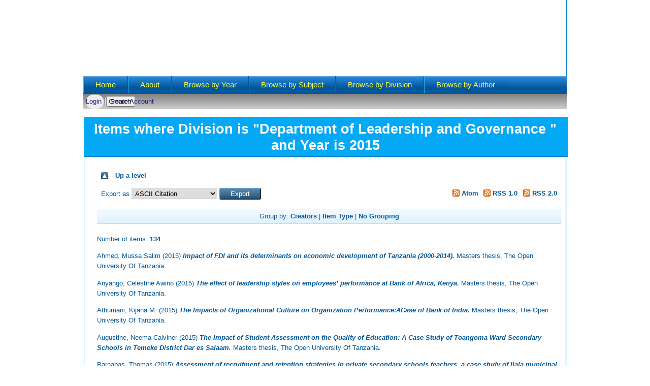

--- FILE ---
content_type: text/html; charset=utf-8
request_url: http://repository.out.ac.tz/view/divisions/dep=5Flg/2015.default.html
body_size: 10897
content:
<!DOCTYPE html PUBLIC "-//W3C//DTD XHTML 1.0 Transitional//EN" "http://www.w3.org/TR/xhtml1/DTD/xhtml1-transitional.dtd">
<html xmlns="http://www.w3.org/1999/xhtml">
  <head>
    <title>Items where Division is "Department of Leadership and Governance " and Year is 2015 - The Open University of Tanzania Institutional Repository</title>
	
    <script type="text/javascript" src="/javascript/auto.js"><!-- padder --></script>
    <style type="text/css" media="screen">@import url(/style/auto.css);</style>
    <style type="text/css" media="print">@import url(/style/print.css);</style>
    <link rel="icon" href="/favicon.ico" type="image/x-icon" />
    <link rel="shortcut icon" href="/favicon.ico" type="image/x-icon" />
    <link rel="Top" href="http://repository.out.ac.tz/" />
    <link rel="Search" href="http://repository.out.ac.tz/cgi/search" />
    <link rel="Top" href="http://repository.out.ac.tz/" />
    <link rel="Sword" href="http://repository.out.ac.tz/sword-app/servicedocument" />
    <link rel="SwordDeposit" href="http://repository.out.ac.tz/id/contents" />
    <link rel="Search" type="text/html" href="http://repository.out.ac.tz/cgi/search" />
    <link rel="Search" type="application/opensearchdescription+xml" href="http://repository.out.ac.tz/cgi/opensearchdescription" title="The Open University of Tanzania Institutional Repository" />
    <script type="text/javascript">
// <![CDATA[
var eprints_http_root = "http://repository.out.ac.tz";
var eprints_http_cgiroot = "http://repository.out.ac.tz/cgi";
var eprints_oai_archive_id = "repository.out.ac.tz";
var eprints_logged_in = false;
var eprints_logged_in_userid = 0; 
var eprints_logged_in_username = ""; 
var eprints_logged_in_usertype = ""; 
// ]]></script>
    <style type="text/css">.ep_logged_in { display: none }</style>
    <link rel="stylesheet" type="text/css" href="/style/auto-3.4.3.css" />
    <script type="text/javascript" src="/javascript/auto-3.4.3.js">
//padder
</script>
    <!--[if lte IE 6]>
        <link rel="stylesheet" type="text/css" href="/style/ie6.css" />
   <![endif]-->
    <meta name="Generator" content="EPrints 3.4.3" />
    <meta http-equiv="Content-Type" content="text/html; charset=UTF-8" />
    <meta http-equiv="Content-Language" content="en" />
    
    <style type="text/css" media="screen">@import url(/style/nojs.css);</style>
    <script type="text/javascript" src="/javascript/jscss.js"><!-- padder --></script>
  </head>

  <body bgcolor="#ffffff" text="#000000" style="background:url(/images/body-bg.gif) repeat-x #fff;">
    

    <div id="layout-type-1">
    <div id="header" style="background:url(/images/repo-header.jpg);">
    <div id="header-wrapper"><!-- site logo and slogan -->
          </div><!-- end header-wrapper -->
    </div> <!-- /header -->
    <!-- <div class="ep_tm_header ep_noprint"> -->
      <!-- <div class="ep_tm_logo"> -->
      <!-- <a href="{$config{frontpage}}"> -->
      <!-- <img alt="Logo" src="https://www.uppic.org/image-7804_5971A07A.jpg" />!-->
       <!-- <img alt="Logo" src="{$config{rel_path}}{$config{site_logo}}" /> -->
      <!-- </a> -->
      <!-- </div> -->
    <!--  <div><a class="ep_tm_archivetitle" href="{$config{frontpage}}"><epc:phrase ref="archive_name"/></a></div>!-->
<div style="clear:both"></div>

<div id="menu">
<div id="rounded-menu-left"></div>
       <div id="superfish">

  <h2 class="block-title">Main menu</h2>

<div class="content">
  <ul class="menu">
    <li class="first leaf">

      <a href="http://repository.out.ac.tz">
        Home
      </a>
    </li>
    <li class="leaf">
      <a href="http://repository.out.ac.tz/information.html">
        About
      </a>
    </li>
    <li class="leaf">
      <a href="http://repository.out.ac.tz/view/year/">
        Browse by 
        Year
      </a>
    </li>
    <li class="leaf">
      <a href="http://repository.out.ac.tz/view/subjects/">
        Browse by 
        Subject
      </a>
    </li>
    <li class="leaf">
      <a href="http://repository.out.ac.tz/view/divisions/">
        Browse by 
        Division</a>
    </li>
    <li class="last leaf">
      <a href="http://repository.out.ac.tz/view/creators/">
        Browse by 
        Author
      </a>
    </li>
  </ul>

</div></div>
</div>

<div class="sub-menu">

<form id="demo-2" method="get" accept-charset="utf-8" action="http://repository.out.ac.tz/cgi/search">
  <ul class="ep_tm_key_tools" id="ep_tm_menu_tools" role="toolbar"><li><a href="/cgi/users/home">Login</a></li><li><a href="/cgi/register">Create Account</a></li></ul>
  <!-- <a href="http://repository.out.ac.tz/cgi/users/home">Login</a> | <a href="/cgi/register">Create Account</a> -->

<input type="text" class="search-input" style="position:absolute;right:0px;z-index:2;" name="q" placeholder="Search..." />
<input style="display:none;" value="Search" type="submit" name="_action_search" />
  <input type="hidden" name="_action_search" value="Search" />
  <input type="hidden" name="_order" value="bytitle" />
  <input type="hidden" name="basic_srchtype" value="ALL" />
  <input type="hidden" name="_satisfyall" value="ALL" />
</form>
</div>
  <!-- <table class="ep_tm_searchbar" border="0" cellpadding="0" cellspacing="0" width="100%">
    <tr>
      <td align="left"><epc:pin ref="login_status"/></td>
      <td align="right" style="white-space: nowrap">
	  	<epc:pin ref="languages" />
        <form method="get" accept-charset="utf-8" action="{$config{http_cgiurl}}/search" style="display:inline">
          <input class="ep_tm_searchbarbox" size="20" type="text" name="q"/>
          <input class="ep_tm_searchbarbutton" value="Search" type="submit" name="_action_search"/>
          <input type="hidden" name="_action_search" value="Search"/>
          <input type="hidden" name="_order" value="bytitle"/>
          <input type="hidden" name="basic_srchtype" value="ALL"/>
          <input type="hidden" name="_satisfyall" value="ALL"/>
        </form>
      </td>
    </tr>
  </table> -->
</div>


<div align="center">
  
  
<div id="wrapper">
  <h1 class="title" id="page-title">Items where Division is "Department of Leadership and Governance " and Year is 2015</h1>
<div class="content-middle">
<div id="block-system-main" class="block block-system"> <!-- blue block border -->

<div class="content ">
<table class="ep_tm_ain"><tr><td align="left">
    <!--<h1 class="ep_tm_pagetitle"><epc:pin ref="title"/></h1>-->
    <table><tr><td width="14px"><a href="./"><img src="/style/images/multi_up.png" border="0" /></a></td><td><a href="./">Up a level</a></td></tr></table><form method="get" accept-charset="utf-8" action="/cgi/exportview">
<table width="100%"><tr>
  <td align="left">Export as <select name="format" id="export-format"><option value="Text">ASCII Citation</option><option value="BibTeX">BibTeX</option><option value="DC">Dublin Core</option><option value="XML">EP3 XML</option><option value="EndNote">EndNote</option><option value="HTML">HTML Citation</option><option value="JSON">JSON</option><option value="METS">METS</option><option value="CSV">Multiline CSV</option><option value="Ids">Object IDs</option><option value="ContextObject">OpenURL ContextObject</option><option value="RDFNT">RDF+N-Triples</option><option value="RDFN3">RDF+N3</option><option value="RDFXML">RDF+XML</option><option value="Refer">Refer</option><option value="RIS">Reference Manager</option></select><input role="button" type="submit" value="Export" class="ep_form_action_button" name="_action_export_redir" /><input name="view" id="view" value="divisions" type="hidden" /><input name="values" id="values" value="dep=5Flg/2015" type="hidden" /></td>
  <td align="right"> <span class="ep_search_feed"><a href="/cgi/exportview/divisions/dep=5Flg/2015/Atom/dep=5Flg_2015.xml"><img src="/style/images/feed-icon-14x14.png" alt="[Atom feed]" border="0" /> Atom</a></span> <span class="ep_search_feed"><a href="/cgi/exportview/divisions/dep=5Flg/2015/RSS/dep=5Flg_2015.rss"><img src="/style/images/feed-icon-14x14.png" alt="[RSS feed]" border="0" /> RSS 1.0</a></span> <span class="ep_search_feed"><a href="/cgi/exportview/divisions/dep=5Flg/2015/RSS2/dep=5Flg_2015.xml"><img src="/style/images/feed-icon-14x14.png" alt="[RSS2 feed]" border="0" /> RSS 2.0</a></span></td>
</tr>
<tr>
  <td align="left" colspan="2">
    
  </td>
</tr>
</table>

</form><div class="ep_view_page ep_view_page_view_divisions"><div class="ep_view_group_by">Group by: <a href="2015.html">Creators</a> | <a href="2015.type.html">Item Type</a> | <span class="ep_view_group_by_current">No Grouping</span></div><div class="ep_view_blurb">Number of items: <strong>134</strong>.</div><p>


    <span class="person_name"> Ahmed, Mussa Salim</span>
  

(2015)

<a href="http://repository.out.ac.tz/1431/"><em>Impact of FDI and its determinants on economic development of Tanzania (2000-2014).</em></a>


    Masters thesis, The Open University Of  Tanzania.
  



</p><p>


    <span class="person_name"> Anyango, Celestine Awino</span>
  

(2015)

<a href="http://repository.out.ac.tz/1204/"><em>The effect of leadership styles on employees’ performance at Bank of Africa, Kenya.</em></a>


    Masters thesis, The Open University Of  Tanzania.
  



</p><p>


    <span class="person_name"> Athumani, Kijana M.</span>
  

(2015)

<a href="http://repository.out.ac.tz/1303/"><em>The Impacts of Organizational Culture on Organization Performance:ACase of Bank of India.</em></a>


    Masters thesis, The Open University Of  Tanzania.
  



</p><p>


    <span class="person_name"> Augustine, Neema Calviner</span>
  

(2015)

<a href="http://repository.out.ac.tz/1242/"><em>The Impact of Student Assessment on the Quality of Education: A Case Study of Toangoma Ward Secondary Schools in Temeke District Dar es Salaam.</em></a>


    Masters thesis, The Open University Of  Tanzania.
  



</p><p>


    <span class="person_name"> Barnabas, Thomas</span>
  

(2015)

<a href="http://repository.out.ac.tz/1499/"><em>Assessment of recruitment and retention strategies in private secondary schools teachers, a case study of Ilala municipal.</em></a>


    Masters thesis, The Open University Of  Tanzania.
  



</p><p>


    <span class="person_name"> Bitesigirwe, Jovin Joachim</span>
  

(2015)

<a href="http://repository.out.ac.tz/1263/"><em>Contribution of Social Needs in Motivating Employee Performance in Private Schools.</em></a>


    Masters thesis, The Open University Of  Tanzania.
  



</p><p>


    <span class="person_name"> Chidzao, Benedict Nyiro</span>
  

(2015)

<a href="http://repository.out.ac.tz/1098/"><em>Determinants Of Women’s Decisions to Modern Contraceptive Use In Tanzania: A Case Study Of Tanga Municipality.</em></a>


    Masters thesis, The Open University Of  Tanzania.
  



</p><p>


    <span class="person_name"> Chiganga, Biseko Paul</span>
  

(2015)

<a href="http://repository.out.ac.tz/1122/"><em>Assessment of the factors influencing seaports congestion in Tanzania; a case study of Dar es Salaam.</em></a>


    Masters thesis, The Open University Of  Tanzania.
  



</p><p>


    <span class="person_name"> Chimasia, Paul Okwemba</span>
  

(2015)

<a href="http://repository.out.ac.tz/1146/"><em>Determinants of Employee Participation in Retirement Benefit Schemes: A case of Nampak Kenya Limited.</em></a>


    Masters thesis, The Open University Of  Tanzania.
  



</p><p>


    <span class="person_name"> Dallu, Gideon Mvurya</span>
  

(2015)

<a href="http://repository.out.ac.tz/1179/"><em>The Relationship Between Job Satisfaction and Job Performance at Ruben Centre.</em></a>


    Masters thesis, The Open University Of  Tanzania.
  



</p><p>


    <span class="person_name"> Egina, Judith Ghati</span>
  

(2015)

<a href="http://repository.out.ac.tz/1299/"><em>Effectiveness of Human Resources Planning in Higher Learning Institutions: A Case of Mbeya University of Science and Technology.</em></a>


    Masters thesis, The Open University Of  Tanzania.
  



</p><p>


    <span class="person_name"> Emmanuel , Ricky Josse</span>
  

(2015)

<a href="http://repository.out.ac.tz/1190/"><em>Challenges in Implementing Quality Lean Management Techniques in Tanzania Projects Dar es Salaam.</em></a>


    Masters thesis, The Open University Of  Tanzania.
  



</p><p>


    <span class="person_name"> Ephraim, Venance</span>
  

(2015)

<a href="http://repository.out.ac.tz/1497/"><em>Evaluation of The Impact of Electronic Fiscal Devices on VAT Compliance.</em></a>


    Masters thesis, The Open University Of  Tanzania.
  



</p><p>


    <span class="person_name"> Essaba, Wegesa M.</span>
  

(2015)

<a href="http://repository.out.ac.tz/1492/"><em>Assessment on the contribution of team work to the performance of organization: A Case of The Bank of Tanzania (BOT).</em></a>


    Masters thesis, The Open University Of  Tanzania.
  



</p><p>


    <span class="person_name"> Francis, Leonancy</span>
  

(2015)

<a href="http://repository.out.ac.tz/1367/"><em>The Influence of Project Management Office on Information Technology Project Success Case of National Microfinance Bank Plc.</em></a>


    Masters thesis, The Open University Of  Tanzania.
  



</p><p>


    <span class="person_name"> Ghati, Mwita Makamba</span>
  

(2015)

<a href="http://repository.out.ac.tz/1180/"><em>The Impact of Promotion on Merit and Education Level Bases to Performance of the Tanzania Police Force.</em></a>


    Masters thesis, The Open University Of  Tanzania.
  



</p><p>


    <span class="person_name"> Hassan, Thomas Vedastus</span>
  

(2015)

<a href="http://repository.out.ac.tz/1178/"><em>An assessment of the effect of job satisfaction on employees’ performance.</em></a>


    Masters thesis, The Open University Of  Tanzania.
  



</p><p>


    <span class="person_name"> Ilumba, Florentina Joseph</span>
  

(2015)

<a href="http://repository.out.ac.tz/1181/"><em>Effectiveness of Development Projects in Local Authorities: A case study of of Uruila Irrigation Scheme in Nsimbo District Council-Katavi Region.</em></a>


    Masters thesis, The Open University Of  Tanzania.
  



</p><p>


    <span class="person_name"> Irema, Mary Calist</span>
  

(2015)

<a href="http://repository.out.ac.tz/1415/"><em>Factors influencing Employee Retention in Tanzanian’s non-Governmental sectors. A case study of Ifakara Health&#13;
Institute.</em></a>


    Masters thesis, The Open University Of  Tanzania.
  



</p><p>


    <span class="person_name"> Isaga, Nsubili Tusekelege</span>
  

(2015)

<a href="http://repository.out.ac.tz/1440/"><em>Factors Influencing Adoption of Mobile Payment on Revenue Collection in Temeke Tax Region.</em></a>


    Masters thesis, The Open University Of  Tanzania.
  



</p><p>


    <span class="person_name"> John, Jonathan</span>
  

(2015)

<a href="http://repository.out.ac.tz/1295/"><em>Assessment of Community Participation in the Municipal Solid Waste Management: Case of Kigoma Municipal Council.</em></a>


    Masters thesis, The Open University Of  Tanzania.
  



</p><p>


    <span class="person_name"> John, Musa</span>
  

(2015)

<a href="http://repository.out.ac.tz/1430/"><em>The impact of Financial Regulations to the Financial Sustainability of Micro- Financial Institutions in Tanzania: a case study of Morogoro municipality.</em></a>


    Masters thesis, The Open University Of  Tanzania.
  



</p><p>


    <span class="person_name"> Juma, Khamis Makame</span>
  

(2015)

<a href="http://repository.out.ac.tz/1432/"><em>The Role of Performance Appraisal in improving Performance of Zanzibar Public Sector: A Case The Ministry of State President’s Office Labour and Public Service.</em></a>


    Masters thesis, The Open University Of  Tanzania.
  



</p><p>


    <span class="person_name"> Jumbe, Sophia</span>
  

(2015)

<a href="http://repository.out.ac.tz/1138/"><em>The Role of Performance Appraised On Service Delivery The Case of Immigration Department in Dar-es-Salaam.</em></a>


    Masters thesis, The Open University Of  Tanzania.
  



</p><p>


    <span class="person_name"> Kaaya, Elirehema Joshua</span>
  

(2015)

<a href="http://repository.out.ac.tz/1171/"><em>Impacts of Lutheran Church Microcredit Loans on Borrowers in Northern Tanzania: A Case Study of Building A Caring Community Project.</em></a>


    Masters thesis, The Open University Of  Tanzania.
  



</p><p>


    <span class="person_name"> Kafwenji, Heneriko</span>
  

(2015)

<a href="http://repository.out.ac.tz/1381/"><em>A Study on Training Needs Assessments (TNA) for the Teachers in Primary Schools in Morogoro Municipal Council in Tanzania.</em></a>


    Masters thesis, The Open University Of  Tanzania.
  



</p><p>


    <span class="person_name"> Kajura, Siima Christian</span>
  

(2015)

<a href="http://repository.out.ac.tz/1203/"><em>Effect of Motivation on Employee Performance.</em></a>


    Masters thesis, The Open University Of  Tanzania.
  



</p><p>


    <span class="person_name"> Kalangulla, George</span>
  

(2015)

<a href="http://repository.out.ac.tz/1374/"><em>The Impact of Reward System on Employee Performance: A Case Study of Bank of Tanzania.</em></a>


    Masters thesis, The Open University Of  Tanzania.
  



</p><p>


    <span class="person_name"> Kayaga, Nathaniel S.</span>
  

(2015)

<a href="http://repository.out.ac.tz/1151/"><em>The role of Monitoring and Evaluation in improving Sustainability of water projects: A case study of Water Projects in Bagamoyo district, Pwani Region.</em></a>


    Masters thesis, The Open University Of  Tanzania.
  



</p><p>


    <span class="person_name"> Kombe, Christopher</span>
  

(2015)

<a href="http://repository.out.ac.tz/1534/"><em>Impact of Project Management Information Systems on Project Success.</em></a>


    Masters thesis, The Open University of Tanzania.
  



</p><p>


    <span class="person_name"> Laizer, Japhet Elibariki</span>
  

(2015)

<a href="http://repository.out.ac.tz/1174/"><em>Factors causing Procurement Contract Risks in Public Procuring Entities in Tanzania, a case of the Nelson Mandela African Institute of Science and Technology.</em></a>


    Masters thesis, The Open University Of  Tanzania.
  



</p><p>


    <span class="person_name"> Leonard, Remidius Martin</span>
  

(2015)

<a href="http://repository.out.ac.tz/1326/"><em>The Role of Public Institutions in Encouraging Outcome Employee Innovations in Tanzania.</em></a>


    Masters thesis, The Open University Of  Tanzania.
  



</p><p>


    <span class="person_name"> Lyimo, Lowael Peter</span>
  

(2015)

<a href="http://repository.out.ac.tz/1406/"><em>The Impact of School Inspection on the Students’ Academic Achievement.</em></a>


    Masters thesis, The Open University Of  Tanzania.
  



</p><p>


    <span class="person_name"> Lyimo, Rose Godwin</span>
  

(2015)

<a href="http://repository.out.ac.tz/1460/"><em>Contribution of Employee Motivation in Providing Quality Customer Service in the Banking Sector, A case of Akiba&#13;
Commercial Bank.</em></a>


    Masters thesis, The Open University Of  Tanzania.
  



</p><p>


    <span class="person_name"> Makamme, Khatibu Faki</span>
  

(2015)

<a href="http://repository.out.ac.tz/1308/"><em>An assessment of the Impact of the VAT and Revenue Collection on GDP: The Case of Zanzibar Revenue Board.</em></a>


    Masters thesis, The Open University Of  Tanzania.
  



</p><p>


    <span class="person_name"> Makanza , Janeth</span>
  

(2015)

<a href="http://repository.out.ac.tz/1390/"><em>An Assessment of the Components of Service Quality and Customer Satisfaction: A Case Study of National Microfinance Bank,Temeke Branch, Dar es Salaam,Tanzania.</em></a>


    Masters thesis, The Open University Of  Tanzania.
  



</p><p>


    <span class="person_name"> Makoye, Milembe Joseph</span>
  

(2015)

<a href="http://repository.out.ac.tz/1425/"><em>The Role of Complaints Handling System in Enhancing Customer Satisfaction: Case Study of the Jubilee Insurance Company&#13;
of Tanzania Limited.</em></a>


    Masters thesis, The Open University Of  Tanzania.
  



</p><p>


    <span class="person_name"> Masawanga, Hawa Timbula</span>
  

(2015)

<a href="http://repository.out.ac.tz/1379/"><em>The Impact of Outsourcing Human Resources Function on Organization Performance.</em></a>


    Masters thesis, The Open University Of  Tanzania.
  



</p><p>


    <span class="person_name"> Masawe, Veneranda</span>
  

(2015)

<a href="http://repository.out.ac.tz/1496/"><em>Assessment of Quality of Services and Customer Satisfaction with the Services of Tanzania Revenue Authority: A Case of TRA Customers.</em></a>


    Masters thesis, The Open University Of  Tanzania.
  



</p><p>


    <span class="person_name"> Masenene, Fatuma A.</span>
  

(2015)

<a href="http://repository.out.ac.tz/1312/"><em>An Assessment on The Effectiveness of Operational Risk Management among Tanzanian Financial Institutions:” The Case Study of Selected Banks in Dar es Salaam.</em></a>


    Masters thesis, The Open University Of  Tanzania.
  



</p><p>


    <span class="person_name"> Mashauri, Jackline Raphael</span>
  

(2015)

<a href="http://repository.out.ac.tz/1386/"><em>Labour Turnover Rate and its Costs in the Five Stars Hotel: A Case of Serena Hotels in Ilala District.</em></a>


    Masters thesis, The Open University Of  Tanzania.
  



</p><p>


    <span class="person_name"> Masoud, Abdallah Mrua</span>
  

(2015)

<a href="http://repository.out.ac.tz/1419/"><em>Assessment of Local Government Authorities in Maintaining Primary School Teachers Working and Living Conditions : A Case of Local Government Authority in Tanga City Council.</em></a>


    Masters thesis, The Open University Of  Tanzania.
  



</p><p>


    <span class="person_name"> Mathias, Lalika Severine</span>
  

(2015)

<a href="http://repository.out.ac.tz/1483/"><em>An Assessment of the Implementation of Open Performance Review and Appraisal System in Local Government Authorities: A Case of Morogoro Municipal Council.</em></a>


    ["eprint_fieldopt_thesis_type_phd" not defined] thesis, The Open University Of  Tanzania.
  



</p><p>


    <span class="person_name"> Matolo, Annet Paul</span>
  

(2015)

<a href="http://repository.out.ac.tz/1230/"><em>Job satisfaction: Its determinants and relationship with employee performance in the Tanzanian banking sector.</em></a>


    Masters thesis, The Open University Of  Tanzania.
  



</p><p>


    <span class="person_name"> Mbalamwezi, James</span>
  

(2015)

<a href="http://repository.out.ac.tz/1388/"><em>The Perspectives of Youths on Unemployment in Tanzania: - voices from Dodoma Municipal.</em></a>


    Masters thesis, The Open University Of  Tanzania.
  



</p><p>


    <span class="person_name"> Mbilinyi, James Mark</span>
  

(2015)

<a href="http://repository.out.ac.tz/1176/"><em>Analysis of Occupational Health and Safety in Construction Industry in Tanzania.</em></a>


    Masters thesis, The Open University Of  Tanzania.
  



</p><p>


    <span class="person_name"> Mborwe , Herodias Sulus</span>
  

(2015)

<a href="http://repository.out.ac.tz/1110/"><em>Assessing the Contribution of MKOMBOZI SACCOS Loans to members’ Livelihood at Tanzania Cigarette Company Limited.</em></a>


    Masters thesis, The Open University Of  Tanzania.
  



</p><p>


    <span class="person_name"> Mchele, Mashauri Mussa</span>
  

(2015)

<a href="http://repository.out.ac.tz/1418/"><em>Management of the training function in the Local Government Authorities in Tanzania a case of Bagamoyo District Council.</em></a>


    Masters thesis, The Open University Of  Tanzania.
  



</p><p>


    <span class="person_name"> Michael, Festo</span>
  

(2015)

<a href="http://repository.out.ac.tz/1285/"><em>Assessment of Service Quality in Private Health Facilities from Patients’ Perspectives in Kinondoni District.</em></a>


    Masters thesis, The Open University Of  Tanzania.
  



</p><p>


    <span class="person_name"> Michael, Stephen Mngodo</span>
  

(2015)

<a href="http://repository.out.ac.tz/1189/"><em>Assessing the Role of Promotion Mix in the Development of Tourism Centers in Tanzania: A Case Study of Hotel Industry in Dar es Salaam Region.</em></a>


    Masters thesis, The Open University Of  Tanzania.
  



</p><p>


    <span class="person_name"> Mkoko, Muhidin Almas</span>
  

(2015)

<a href="http://repository.out.ac.tz/1191/"><em>The Impact of Media Entertainment Programme on Development of Youths: A Case Study of Tanzania Broadcasting Corporation and Channel Ten, Tanzania.</em></a>


    Masters thesis, The Open University Of  Tanzania.
  



</p><p>


    <span class="person_name"> Mkongwa, Melea Richard</span>
  

(2015)

<a href="http://repository.out.ac.tz/1129/"><em>The Implementation of Labour Laws towards Employee’s Leaves Provision in Tanzania: Evidence From Pangani District Council.</em></a>


    Masters thesis, The Open University Of  Tanzania.
  



</p><p>


    <span class="person_name"> Mndeme, Bruno Daniel</span>
  

(2015)

<a href="http://repository.out.ac.tz/1121/"><em>The Contribution of Career Development on Employee Retention in Public Organization: A Case of Tanzania Electric Supply Company.</em></a>


    Masters thesis, The Open University Of  Tanzania.
  



</p><p>


    <span class="person_name"> Mohamed, Salehe</span>
  

(2015)

<a href="http://repository.out.ac.tz/1462/"><em>The Effect of Introduction of Electronic Fiscal Device in Revenue Collection in Tanzania: A Case of Kinondoni Municipal Council.</em></a>


    Masters thesis, The Open University Of  Tanzania.
  



</p><p>


    <span class="person_name"> Moyo, Nesphor John</span>
  

(2015)

<a href="http://repository.out.ac.tz/1320/"><em>The Contribution of Human Resources Planning in Public Institution’s Performance: A Case Study of Mlele District Council.</em></a>


    Masters thesis, The Open University Of  Tanzania.
  



</p><p>


    <span class="person_name"> Mpeku, Aggrey</span>
  

(2015)

<a href="http://repository.out.ac.tz/1157/"><em>Assessing Effects of Motivation Strategies in Work Performance. The Case Study of Higher Learning Institutions in Tanzania.</em></a>


    Masters thesis, The Open University Of  Tanzania.
  



</p><p>


    <span class="person_name"> Msese, Ajuae Heri</span>
  

(2015)

<a href="http://repository.out.ac.tz/1428/"><em>The Effect of Road Safety Measures in Reducing Road Traffic Accidents in Dar Es Salaam: The Case of Kinondoni District.</em></a>


    Masters thesis, The Open University Of  Tanzania.
  



</p><p>


    <span class="person_name"> Muganyizi, Elias Johansen</span>
  

(2015)

<a href="http://repository.out.ac.tz/1420/"><em>Factors Determining Loan Repayment in Microfinance Institutions: The Case of Dar Es Salaam Clients.</em></a>


    Masters thesis, The Open University Of  Tanzania.
  



</p><p>


    <span class="person_name"> Muimi, Mary</span>
  

(2015)

<a href="http://repository.out.ac.tz/1159/"><em>Factors Influencing Employee Turnover Intention at South Eastern Kenya University.</em></a>


    Masters thesis, The Open University Of  Tanzania.
  



</p><p>


    <span class="person_name"> Mujungu, Prosper Petro</span>
  

(2015)

<a href="http://repository.out.ac.tz/1450/"><em>Socio-Economic Impacts of Donor Funded Projects on Beneficiaries –The Case of Babati Cluster in World Vision Tanzania.</em></a>


    Masters thesis, The Open University Of  Tanzania.
  



</p><p>


    <span class="person_name"> Mushi, Otto Martin</span>
  

(2015)

<a href="http://repository.out.ac.tz/1763/"><em>Perception of Employees on Utilization of Performance Management System in Tanzania: a Case Study of TANESCO Mwanza Regional Branch.</em></a>


    Masters thesis, The Open University of Tanzania.
  



</p><p>


    <span class="person_name"> Mwakaje, Debora David</span>
  

(2015)

<a href="http://repository.out.ac.tz/1247/"><em>LUKU Service Quality and Customer Satisfaction in Tanzania: A Case Study of Kinondoni Municipal.</em></a>


    Masters thesis, The Open University Of  Tanzania.
  



</p><p>


    <span class="person_name"> Mwakibete, Ambwene</span>
  

(2015)

<a href="http://repository.out.ac.tz/1221/"><em>The Role of Rail Transport to the Port Performance: A Case of Dar es Salaam Port.</em></a>


    Masters thesis, The Open University Of  Tanzania.
  



</p><p>


    <span class="person_name"> Mwakibete, Fanuel Brown</span>
  

(2015)

<a href="http://repository.out.ac.tz/1434/"><em>The Effectiveness of OPRAS in Performance Management in Local Government Authorities: A case of Ludewa Local Government Authority.</em></a>


    Masters thesis, The Open University Of  Tanzania.
  



</p><p>


    <span class="person_name"> Mwakyusa, Lusekelo Thompson</span>
  

(2015)

<a href="http://repository.out.ac.tz/1407/"><em>Assessment of the Effectiveness of E-Government Initiatives in Public Administration: Critical look at Dar es salaam City Council, Tanzania.</em></a>


    Masters thesis, The Open University Of  Tanzania.
  



</p><p>


    <span class="person_name"> Mwanyenza, Lazaro Aloyce</span>
  

(2015)

<a href="http://repository.out.ac.tz/1306/"><em>Examining The Role of Trade Unions Towards Solving Employee’s Problems: A Case Study of Mwanza City Council.</em></a>


    Masters thesis, The Open University Of  Tanzania.
  



</p><p>


    <span class="person_name"> Mwendapole, Msabaha Juma</span>
  

(2015)

<a href="http://repository.out.ac.tz/1457/"><em>Analysis on the Factors Contributing to Poor Seaport Performance in Tanzania. “Case Study of Dar es Salaam Port.</em></a>


    Masters thesis, The Open University Of  Tanzania.
  



</p><p>


    <span class="person_name"> Mwenesi, Niza Leonard</span>
  

(2015)

<a href="http://repository.out.ac.tz/1756/"><em>The Determinants of Performance in Semi Intensive Tilapia Aquaculture Projects in Dar Es Salaam.</em></a>


    Masters thesis, The Open University of Tanzania.
  



</p><p>


    <span class="person_name"> Namala, Joram Samson</span>
  

(2015)

<a href="http://repository.out.ac.tz/1117/"><em>The Effectiveness of Motivation on Employees Performance in Public Organization”. A case study of Lushoto District Council.</em></a>


    Masters thesis, The Open University Of  Tanzania.
  



</p><p>


    <span class="person_name"> Nassor, Fatma Mohammad</span>
  

(2015)

<a href="http://repository.out.ac.tz/1257/"><em>The Impacts of ISO 9001 Quality Management System Implementation on Employees’ Performance of Pension Funds in&#13;
Tanzania: A Case of National Social Security Fund (NSSF).</em></a>


    Masters thesis, The Open University Of  Tanzania.
  



</p><p>


    <span class="person_name"> Ndesangia, Arnold August</span>
  

(2015)

<a href="http://repository.out.ac.tz/1232/"><em>Analyzing the factors influencing brand loyalty among mobile phone users in Tanzania: a case study of Muhimbili National Hospital.</em></a>


    Masters thesis, The Open University Of  Tanzania.
  



</p><p>


    <span class="person_name"> Ndunguru, Stella</span>
  

(2015)

<a href="http://repository.out.ac.tz/1474/"><em>The Impact of on the Job Training on Employee’s Performance: The case of Secondary School Teachers in Songea Municipality.</em></a>


    Masters thesis, The Open University Of  Tanzania.
  



</p><p>


    <span class="person_name"> Ngeleja, Pharles E</span>
  

(2015)

<a href="http://repository.out.ac.tz/1456/"><em>Examining Factors Contributing to Road Traffic Accidents in Dar es Salaam City: A Case of Temeke District.</em></a>


    Masters thesis, The Open University Of  Tanzania.
  



</p><p>


    <span class="person_name"> Ngoyo, Salim Issa</span>
  

(2015)

<a href="http://repository.out.ac.tz/1250/"><em>Factors Affecting Consumer Acceptance of Mobile Banking: A Case Study ofAkiba commercial Bank Plc.</em></a>


    Masters thesis, The Open University Of  Tanzania.
  



</p><p>


    <span class="person_name"> Njau, Laurencia Callist</span>
  

(2015)

<a href="http://repository.out.ac.tz/1249/"><em>Effects of motivation on employee performance”: A case of Mbeya Regional Commissioner’s Office staff.</em></a>


    Masters thesis, The Open University Of  Tanzania.
  



</p><p>


    <span class="person_name"> Nkini, Kenneth Elisante</span>
  

(2015)

<a href="http://repository.out.ac.tz/1322/"><em>The Role of NGOs in Promoting ICT Capacity Building to the Community in Tanzania: A Case of Digital Opportunity Trust Tanzania.</em></a>


    Masters thesis, The Open University Of  Tanzania.
  



</p><p>


    <span class="person_name"> Nkya, Elinikunda Andrew</span>
  

(2015)

<a href="http://repository.out.ac.tz/1344/"><em>&#13;
The Role of Tanzania Central Railway Line in Promoting Cargo Transportation.</em></a>


    Masters thesis, The Open University Of  Tanzania.
  



</p><p>


    <span class="person_name"> Odhiambo, Dolfina Achieng</span>
  

(2015)

<a href="http://repository.out.ac.tz/1354/"><em>A study of the causes of expatriate failure at Indra Limited, Nairobi, Kenya.</em></a>


    Masters thesis, The Open University Of  Tanzania.
  



</p><p>


    <span class="person_name"> Renatus, Emmanuel Nyanda</span>
  

(2015)

<a href="http://repository.out.ac.tz/1144/"><em>Analysis of Health and Safety Risk Assessment in Manufacturing Industry: A Case Study of Tanzania Breweries Limited.</em></a>


    Masters thesis, The Open University Of  Tanzania.
  



</p><p>


    <span class="person_name"> Richard, Leonard</span>
  

(2015)

<a href="http://repository.out.ac.tz/1186/"><em>Evaluation of Effects of Short Term Employment Contracts to Matrix Organization Staff Motivation: The Case of PASADA.</em></a>


    Masters thesis, The Open University Of  Tanzania.
  



</p><p>


    <span class="person_name"> Ruberangondo, Aimable</span>
  

(2015)

<a href="http://repository.out.ac.tz/1269/"><em>The fishing communities’ Participation in Policy Formulation and Implementation: A Case of Beach Management Units in Temeke District.</em></a>


    Masters thesis, The Open University Of  Tanzania.
  



</p><p>


    <span class="person_name"> Samwel, Stanslaus</span>
  

(2015)

<a href="http://repository.out.ac.tz/1093/"><em>An Assessment Of The Contribution Of Prime Vendor Model On Availability Of Essential Medicines In Tanzania.</em></a>


    Masters thesis, The Open University Of  Tanzania.
  



</p><p>


    <span class="person_name"> Senteuh, Denis  Shadrack</span>
  

(2015)

<a href="http://repository.out.ac.tz/1468/"><em>An Assessment on Managerial Factors Affecting Registration Processes of Local Government Election in Tanzania 2014: The Case of Mwanza City Council.</em></a>


    Masters thesis, The Open University Of  Tanzania.
  



</p><p>


    <span class="person_name"> Sintoo, Ally Rashid</span>
  

(2015)

<a href="http://repository.out.ac.tz/1336/"><em>Analysis on the Role of Seaport in facilitating growth of trade in Tanzania. “Case Study of Dar es Salaam Port.</em></a>


    Masters thesis, The Open University Of  Tanzania.
  



</p><p>


    <span class="person_name"> Swalehe, Bakari Hassani</span>
  

(2015)

<a href="http://repository.out.ac.tz/1123/"><em>An Assessment of Impact of Motivation On Employee Performance : the Case of Regional Commissioners Head Office Lindi.</em></a>


    Masters thesis, The Open University Of  Tanzania.
  



</p><p>


    <span class="person_name"> Wanjiku , Josephine</span>
  

(2015)

<a href="http://repository.out.ac.tz/1172/"><em>Assessment of Effectiveness of Health and Safety Systems in Construction Industry: A Case Study Lee Construction Ltd.</em></a>


    Masters thesis, The Open University Of  Tanzania.
  



</p><p>


    <span class="person_name"> Watuma, Blanche Waeni</span>
  

(2015)

<a href="http://repository.out.ac.tz/1205/"><em>Assessment of Factors Affecting Implementation of Performance Appraisal in National Bank of Kenya.</em></a>


    Masters thesis, The Open University Of  Tanzania.
  



</p><p>


    <span class="person_name">Alli, Idrisa</span>
  

(2015)

<a href="http://repository.out.ac.tz/1383/"><em>Dwell Time for Import Transit Containers at Dar es Salaam Port: An Analysis of the Role of Free Storage time.</em></a>


    Masters thesis, The Open University Of  Tanzania.
  



</p><p>


    <span class="person_name">Anyango, Celestine Awino </span>
  

(2015)

<a href="http://repository.out.ac.tz/1244/"><em>The effect of leadership styles on employees’ performance at Bank of Africa, Kenya.</em></a>


    Masters thesis, The Open University Of  Tanzania.
  



</p><p>


    <span class="person_name">Badatu, Charles R.</span>
  

(2015)

<a href="http://repository.out.ac.tz/1350/"><em>The Impact of Entrepreneurship Skills Provision to Women in Micro and Small Enterprises Performance.</em></a>


    Masters thesis, The Open University Of  Tanzania.
  



</p><p>


    <span class="person_name">Bashange, Levina </span>
  

(2015)

<a href="http://repository.out.ac.tz/1165/"><em>Assessment of the risk awareness for mobile banking users in Tanzania, a case of CRDB Mbagala branch Temeke Municipality Dar Es Salaam.</em></a>


    Masters thesis, The Open University Of  Tanzania.
  



</p><p>


    <span class="person_name">Clodwick, Noe Duwe</span>
  

(2015)

<a href="http://repository.out.ac.tz/1149/"><em>An assessment of the Influence of Health Workers’ Strikes on the Government Provisions of Health Services” in Songea Municipality.</em></a>


    Masters thesis, The Open University Of  Tanzania.
  



</p><p>


    <span class="person_name">Elisante , P. Shekidele </span>
  

(2015)

<a href="http://repository.out.ac.tz/1469/"><em>Examining Factors Influencing The Performance Of Port / Rail Interface: Case Study of Dar Es Salaam Port.</em></a>


    Masters thesis, The Open University Of  Tanzania.
  



</p><p>


    <span class="person_name">Fred, Sichizya Steven </span>
  

(2015)

<a href="http://repository.out.ac.tz/1346/"><em>The effect of capital structure on profitability of manufacturing companies in Tanzania.</em></a>


    Masters thesis, The Open University Of  Tanzania.
  



</p><p>


    <span class="person_name">Gamba,  Missana Elias</span>
  

(2015)

<a href="http://repository.out.ac.tz/1372/"><em>Customer Satisfaction on Service Quality: A Case Study of TANESCO Emergency Call Center.</em></a>


    Masters thesis, The Open University Of  Tanzania.
  



</p><p>


    <span class="person_name">George, Paschal </span>
  

(2015)

<a href="http://repository.out.ac.tz/1443/"><em>The Role of Motivations in Retention of Employees : A Case of Tanzania Portland Cement Company (TPCC).</em></a>


    Masters thesis, The Open University Of  Tanzania.
  



</p><p>


    <span class="person_name">Hackee, Elias S.</span>
  

(2015)

<a href="http://repository.out.ac.tz/1377/"><em>Towards Archiving Project Sustainability through Community Participation :A Case Study of Donor Funded Project in Morogoro.</em></a>


    Masters thesis, The Open University Of  Tanzania.
  



</p><p>


    <span class="person_name">Justinian, Josephat Mutabuzi</span>
  

(2015)

<a href="http://repository.out.ac.tz/1319/"><em>Application of Porter’s Generic Competitive Business Strategies and their Effect on Firm Performance in Zanzibar Hotel Industry.</em></a>


    Masters thesis, The Open University Of  Tanzania.
  



</p><p>


    <span class="person_name">Kafyeta, Samuel Alphonce </span>
  

(2015)

<a href="http://repository.out.ac.tz/1301/"><em>Factors Influencing Employees’ Job Satisfaction In Public Organizations In Tanzania: A Case of Tanzania Electric Supply Company (TANESCO) Limited in Dar es Salaam.</em></a>


    Masters thesis, The Open University Of  Tanzania.
  



</p><p>


    <span class="person_name">Kajembe, Joseph W.</span>
  

(2015)

<a href="http://repository.out.ac.tz/1173/"><em>Assessment of E-commerce Adoption and its Effects on Performance of Tour Operators in Arusha, Tanzania.</em></a>


    Masters thesis, The Open University Of  Tanzania.
  



</p><p>


    <span class="person_name">Kaongo, Joha Dunia </span>
  

(2015)

<a href="http://repository.out.ac.tz/1391/"><em>To Assess the Role of Local Revenue Collection on Service Delivery in Local Governments with Focus on Kinondoni Municipal Council.</em></a>


    Masters thesis, The Open University Of  Tanzania.
  



</p><p>


    <span class="person_name">Khamis, Siwa Ali </span>
  

(2015)

<a href="http://repository.out.ac.tz/1473/"><em>Assessing the role of WEDTF in promoting women business growth in Zanzibar.</em></a>


    Masters thesis, The Open University Of  Tanzania.
  



</p><p>


    <span class="person_name">Kombo, Abdullah Hussein</span>
  

(2015)

<a href="http://repository.out.ac.tz/2413/"><em>Analysing the Impact of Increasing Maritime Transport Costs on&#13;
Price of Imported Goods “Case for Zanzibar.</em></a>


    Masters thesis, The Open University of Tanzania.
  



</p><p>


    <span class="person_name">Limbu, Kadawi Lucas </span>
  

(2015)

<a href="http://repository.out.ac.tz/1405/"><em>Effectiveness of Civil Society Organizations in advocating Change in the Society: A Case of Tanzania Media Women Association (TAMWA).</em></a>


    Masters thesis, The Open University Of  Tanzania.
  



</p><p>


    <span class="person_name">Lukosi, Eltruda David </span>
  

(2015)

<a href="http://repository.out.ac.tz/1355/"><em>Employees’ Job Dissatisfaction and Organizational Performance in Tanzania Police Force: The Case Study of Tanzania Police Force Headquarters.</em></a>


    Masters thesis, The Open University Of  Tanzania.
  



</p><p>


    <span class="person_name">Macha, Rahma I.</span>
  

(2015)

<a href="http://repository.out.ac.tz/1452/"><em>Contribution of Induction Programmes to Employees’Performance in Morogoro Municipal Council, Tanzania.</em></a>


    Masters thesis, The Open University Of  Tanzania.
  



</p><p>


    <span class="person_name">Maotela  , Raymond Ramadhani </span>
  

(2015)

<a href="http://repository.out.ac.tz/1145/"><em>Effectiveness of Loan Appraisal Techniques in Microfinance Performance, A case study of Finca Tanzania at Dodoma Branch.</em></a>


    Masters thesis, The Open University Of  Tanzania.
  



</p><p>


    <span class="person_name">Mbonea , Donasian</span>
  

(2015)

<a href="http://repository.out.ac.tz/1313/"><em>Evaluating Factors Hindering Implementation of Open Performance Review and Appraisal System in Local Government Authorities in Tanzania.</em></a>


    Masters thesis, The Open University Of  Tanzania.
  



</p><p>


    <span class="person_name">Mboya, James Amani</span>
  

(2015)

<a href="http://repository.out.ac.tz/1389/"><em>Critical Assessment on Effects of E-procurement in enhancing project performance among private sectors organization: A case study of applied technology company Limited, Dar-es-salaam and Arusha.</em></a>


    Masters thesis, The Open University Of  Tanzania.
  



</p><p>


    <span class="person_name">Mhechela, Jackson </span>
  

(2015)

<a href="http://repository.out.ac.tz/1154/"><em>The Influence of Workplace Stress on Employees’ Performance at Mbeya Regional Hospital, Tanzania.</em></a>


    Masters thesis, The Open University Of  Tanzania.
  



</p><p>


    <span class="person_name">Mkama, Lilian Japhet </span>
  

(2015)

<a href="http://repository.out.ac.tz/1104/"><em>Assessing the Relationship between Motivation and Employees   performance in Hotel Industry in Zanzibar.</em></a>


    Masters thesis, The Open University Of  Tanzania.
  



</p><p>


    <span class="person_name">Mkombe, Amour Haji </span>
  

(2015)

<a href="http://repository.out.ac.tz/1316/"><em>Effectiveness of Fiscal Incentives in FDI Promotion in Zanzibar.</em></a>


    Masters thesis, The Open University Of  Tanzania.
  



</p><p>


    <span class="person_name">Mlotwa, Godfrey </span>
  

(2015)

<a href="http://repository.out.ac.tz/1290/"><em>Assessment of the Implementation of Land Surveyed Projects for Human Settlement Development: A Case of Ilala Municipal Council.</em></a>


    Masters thesis, The Open University Of  Tanzania.
  



</p><p>


    <span class="person_name">Mmbughu, Ahadiel E. </span>
  

(2015)

<a href="http://repository.out.ac.tz/1220/"><em>Assessing the Influence Of ICT on Project Management Team Performance: The Case of Selected Tanzania Federation of Cooperative (TFC) Projects, Dar es Salaam.</em></a>


    Masters thesis, The Open University Of  Tanzania.
  



</p><p>


    <span class="person_name">Mpugusi, Mamboleo M. </span>
  

(2015)

<a href="http://repository.out.ac.tz/1427/"><em>The Impact of Motivation in Retention of Employees: A Case Study of Government Procurement Services Agency.</em></a>


    Masters thesis, The Open University Of  Tanzania.
  



</p><p>


    <span class="person_name">Msambichaka, Kuhunga Patrick </span>
  

(2015)

<a href="http://repository.out.ac.tz/1746/"><em>Assessing the Impact of Micro Finance Services in Economic Empowerment: A Case of Savings and Credit Organizations&#13;
(VICOBA) in Temeke District.</em></a>


    Masters thesis, The Open University of Tanzania.
  



</p><p>


    <span class="person_name">Musiba, Editha V. </span>
  

(2015)

<a href="http://repository.out.ac.tz/1251/"><em>Factors affecting Implementation of Open Performance Review and Appraisal System (OPRAS) in Tanzania's public service at Temeke Municipal Council.</em></a>


    Masters thesis, The Open University Of  Tanzania.
  



</p><p>


    <span class="person_name">Mwadini, Ali Haji</span>
  

(2015)

<a href="http://repository.out.ac.tz/1979/"><em>Assessment of Resource Mobilization Capacity of Local Non-Governmental Organizations: The Case of Mkoani District – Pemba.</em></a>


    Masters thesis, The Open University of Tanzania.
  



</p><p>


    <span class="person_name">Mwakatobe,  Bujo A.</span>
  

(2015)

<a href="http://repository.out.ac.tz/1433/"><em>Factors Contributing To Increase Job Satisfaction Among Employees in Iringa District Council.</em></a>


    Masters thesis, The Open University Of  Tanzania.
  



</p><p>


    <span class="person_name">Mwamba , Viola</span>
  

(2015)

<a href="http://repository.out.ac.tz/1494/"><em>An Assessment of the Relationship Between Rewards and Organization Performance: A Case of CRDB Bank Dar es Salaam (Headquarters).</em></a>


    Masters thesis, The Open University Of  Tanzania.
  



</p><p>


    <span class="person_name">Ndege, Amos </span>
  

(2015)

<a href="http://repository.out.ac.tz/1226/"><em>Factors Affecting the Nurses Working Morale at Sokoine Regional Referral Hospital in Lindi Region, Tanzania.</em></a>


    Masters thesis, The Open University Of  Tanzania.
  



</p><p>


    <span class="person_name">Ndunguru , Bonus</span>
  

(2015)

<a href="http://repository.out.ac.tz/1240/"><em>Examining the Challenges of Applying Non Financial Motivation in Police Force Organization: A Case Study with Reference to Kigoma Municipality.</em></a>


    Masters thesis, The Open University Of  Tanzania.
  



</p><p>


    <span class="person_name">Ngonde, Dickson Fitina </span>
  

(2015)

<a href="http://repository.out.ac.tz/1321/"><em>Job Satisfaction among Workers in the Construction Industry: A Case of National Housing Corporation.</em></a>


    Masters thesis, The Open University Of  Tanzania.
  



</p><p>


    <span class="person_name">Othman, Rashid Ally</span>
  

(2015)

<a href="http://repository.out.ac.tz/1983/"><em>Impacts of Transformational and Transactional Leadership Styles on Organizational Performance in the Context of Customer Services.</em></a>


    Masters thesis, The Open University of Tanzania.
  



</p><p>


    <span class="person_name">Qorro, Olympia </span>
  

(2015)

<a href="http://repository.out.ac.tz/1761/"><em>Effects of Innovation Towards Meeting Customer Satisfaction: The Case Study of CRDB Bank.</em></a>


    Masters thesis, The Open University of Tanzania.
  



</p><p>


    <span class="person_name">Rwegasila, Anastazia Lina </span>
  

(2015)

<a href="http://repository.out.ac.tz/1163/"><em>Impact of Power Outage to Small and Medium Enterprise at Small Industries Development Organization (SIDO) Dar Es Salaam.</em></a>


    Masters thesis, The Open University Of  Tanzania.
  



</p><p>


    <span class="person_name">Salaho, Mmao John </span>
  

(2015)

<a href="http://repository.out.ac.tz/1393/"><em>Assessment of the contribution of Employees’ Commitment on Organization Performance: a case of Arusha City Council.</em></a>


    Masters thesis, The Open University Of  Tanzania.
  



</p><p>


    <span class="person_name">Temaungi, Denis </span>
  

(2015)

<a href="http://repository.out.ac.tz/1283/"><em>Assessment of Challenges on Service Quality Delivery at Star Media Tanzania Limited: A Case of Arusha Branch, Tanzania.</em></a>


    Masters thesis, The Open University Of  Tanzania.
  



</p><p>


    <span class="person_name">Temba, Frillness Isdory </span>
  

(2015)

<a href="http://repository.out.ac.tz/1286/"><em>Assessing The Role of Stakeholder’s Participation on Sustainability of Donor Funded Project: A Case Study of Youth with Disabilities Community Program in Tanga.</em></a>


    Masters thesis, The Open University Of  Tanzania.
  



</p><p>


    <span class="person_name">Tonya, Ephraim M. </span>
  

(2015)

<a href="http://repository.out.ac.tz/1455/"><em>Assessing the Implications of Water Supply Technology on the Sustainability of Rural Water Supply in Dodoma Region, Tanzania.</em></a>


    Masters thesis, The Open University Of  Tanzania.
  



</p><p>


    <span class="person_name">Ungani,  Mary Gilbert</span>
  

(2015)

<a href="http://repository.out.ac.tz/1102/"><em>Challenges and Prospects in Budgetary System. A case study of National Security fund Head Office – Dar Es Salaam.</em></a>


    Masters thesis, The Open University Of  Tanzania.
  



</p><p>


    <span class="person_name">Wambura, Edward Mwita </span>
  

(2015)

<a href="http://repository.out.ac.tz/1493/"><em>Examining the Role of Training on Organization Performance: A case Study of Tanzania Institute of Accountancy.</em></a>


    Masters thesis, The Open University Of  Tanzania.
  



</p><p>


    <span class="person_name">Werema , Stephen M</span>
  

(2015)

<a href="http://repository.out.ac.tz/1262/"><em>The Assessments of the Impacts of Tourism growth to revenue collections in Zanzibar.</em></a>


    Masters thesis, The Open University Of  Tanzania.
  



</p><p>


    <span class="person_name">Yusuph, Sheraly </span>
  

(2015)

<a href="http://repository.out.ac.tz/1470/"><em>The Impact of Investing in Human Capital in Employees Performance.</em></a>


    Masters thesis, The Open University Of  Tanzania.
  



</p><div class="ep_view_timestamp">This list was generated on <strong>Sat Jan 17 21:55:45 2026 EAT</strong>.</div></div>
  </td></tr></table>
</div>
</div>
</div>
</div>
</div>


<div class="ep_tm_footer ep_noprint">
  <hr noshade="noshade" class="ep_ruler" />
  <hr class="ep_tm_last" />
  <!--<div style="float: right; margin-left: 1em">
<a href="http://eprints.org/software/"><img alt="EPrints Logo" src="{$config{rel_path}}/images/eprintslogo.gif" border="0"/></a>
</div> -->
  <div style="font-size: 80%;">
  <div>The Open University of Tanzania Institutional Repository is powered by <em><a href="http://eprints.org/software/">EPrints 3</a></em> which is developed by the <a href="http://www.ecs.soton.ac.uk/">School of Electronics and Computer Science</a> at the University of Southampton. <a href="http://repository.out.ac.tz/eprints/">More information and software credits</a>.</div>
  </div>
</div>


  </body>
</html>